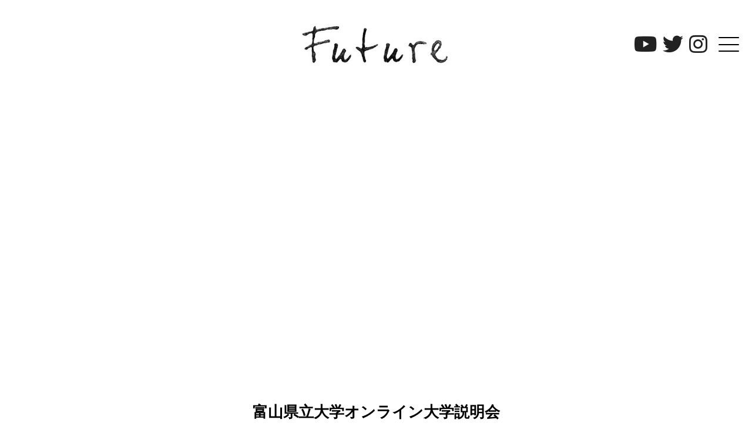

--- FILE ---
content_type: text/html; charset=UTF-8
request_url: https://future-toyama.jp/article/article-2587/
body_size: 10118
content:
<!doctype html>
<html lang="ja" >
<head>
	<meta charset="UTF-8" />
	<meta name="viewport" content="width=device-width, initial-scale=1" />
	
	<link rel="stylesheet" href="https://use.fontawesome.com/releases/v5.15.3/css/all.css" integrity="sha384-SZXxX4whJ79/gErwcOYf+zWLeJdY/qpuqC4cAa9rOGUstPomtqpuNWT9wdPEn2fk" crossorigin="anonymous"><!-- fontawesome読み込み -->

    <!-- Google tag (gtag.js) -->
    <script async src="https://www.googletagmanager.com/gtag/js?id=G-9V0EGW1TK5"></script>
    <script>
        window.dataLayer = window.dataLayer || [];
        function gtag(){dataLayer.push(arguments);}
        gtag('js', new Date());

        gtag('config', 'G-9V0EGW1TK5');
    </script>
    
	<title>富山県立大学オンライン学校説明会（事後） ｜ Future　高校生版</title>
<meta name='robots' content='max-image-preview:large' />
<style id='wp-img-auto-sizes-contain-inline-css'>
img:is([sizes=auto i],[sizes^="auto," i]){contain-intrinsic-size:3000px 1500px}
/*# sourceURL=wp-img-auto-sizes-contain-inline-css */
</style>
<style id='wp-emoji-styles-inline-css'>

	img.wp-smiley, img.emoji {
		display: inline !important;
		border: none !important;
		box-shadow: none !important;
		height: 1em !important;
		width: 1em !important;
		margin: 0 0.07em !important;
		vertical-align: -0.1em !important;
		background: none !important;
		padding: 0 !important;
	}
/*# sourceURL=wp-emoji-styles-inline-css */
</style>
<style id='wp-block-library-inline-css'>
:root{--wp-block-synced-color:#7a00df;--wp-block-synced-color--rgb:122,0,223;--wp-bound-block-color:var(--wp-block-synced-color);--wp-editor-canvas-background:#ddd;--wp-admin-theme-color:#007cba;--wp-admin-theme-color--rgb:0,124,186;--wp-admin-theme-color-darker-10:#006ba1;--wp-admin-theme-color-darker-10--rgb:0,107,160.5;--wp-admin-theme-color-darker-20:#005a87;--wp-admin-theme-color-darker-20--rgb:0,90,135;--wp-admin-border-width-focus:2px}@media (min-resolution:192dpi){:root{--wp-admin-border-width-focus:1.5px}}.wp-element-button{cursor:pointer}:root .has-very-light-gray-background-color{background-color:#eee}:root .has-very-dark-gray-background-color{background-color:#313131}:root .has-very-light-gray-color{color:#eee}:root .has-very-dark-gray-color{color:#313131}:root .has-vivid-green-cyan-to-vivid-cyan-blue-gradient-background{background:linear-gradient(135deg,#00d084,#0693e3)}:root .has-purple-crush-gradient-background{background:linear-gradient(135deg,#34e2e4,#4721fb 50%,#ab1dfe)}:root .has-hazy-dawn-gradient-background{background:linear-gradient(135deg,#faaca8,#dad0ec)}:root .has-subdued-olive-gradient-background{background:linear-gradient(135deg,#fafae1,#67a671)}:root .has-atomic-cream-gradient-background{background:linear-gradient(135deg,#fdd79a,#004a59)}:root .has-nightshade-gradient-background{background:linear-gradient(135deg,#330968,#31cdcf)}:root .has-midnight-gradient-background{background:linear-gradient(135deg,#020381,#2874fc)}:root{--wp--preset--font-size--normal:16px;--wp--preset--font-size--huge:42px}.has-regular-font-size{font-size:1em}.has-larger-font-size{font-size:2.625em}.has-normal-font-size{font-size:var(--wp--preset--font-size--normal)}.has-huge-font-size{font-size:var(--wp--preset--font-size--huge)}.has-text-align-center{text-align:center}.has-text-align-left{text-align:left}.has-text-align-right{text-align:right}.has-fit-text{white-space:nowrap!important}#end-resizable-editor-section{display:none}.aligncenter{clear:both}.items-justified-left{justify-content:flex-start}.items-justified-center{justify-content:center}.items-justified-right{justify-content:flex-end}.items-justified-space-between{justify-content:space-between}.screen-reader-text{border:0;clip-path:inset(50%);height:1px;margin:-1px;overflow:hidden;padding:0;position:absolute;width:1px;word-wrap:normal!important}.screen-reader-text:focus{background-color:#ddd;clip-path:none;color:#444;display:block;font-size:1em;height:auto;left:5px;line-height:normal;padding:15px 23px 14px;text-decoration:none;top:5px;width:auto;z-index:100000}html :where(.has-border-color){border-style:solid}html :where([style*=border-top-color]){border-top-style:solid}html :where([style*=border-right-color]){border-right-style:solid}html :where([style*=border-bottom-color]){border-bottom-style:solid}html :where([style*=border-left-color]){border-left-style:solid}html :where([style*=border-width]){border-style:solid}html :where([style*=border-top-width]){border-top-style:solid}html :where([style*=border-right-width]){border-right-style:solid}html :where([style*=border-bottom-width]){border-bottom-style:solid}html :where([style*=border-left-width]){border-left-style:solid}html :where(img[class*=wp-image-]){height:auto;max-width:100%}:where(figure){margin:0 0 1em}html :where(.is-position-sticky){--wp-admin--admin-bar--position-offset:var(--wp-admin--admin-bar--height,0px)}@media screen and (max-width:600px){html :where(.is-position-sticky){--wp-admin--admin-bar--position-offset:0px}}

/*# sourceURL=wp-block-library-inline-css */
</style><style id='global-styles-inline-css'>
:root{--wp--preset--aspect-ratio--square: 1;--wp--preset--aspect-ratio--4-3: 4/3;--wp--preset--aspect-ratio--3-4: 3/4;--wp--preset--aspect-ratio--3-2: 3/2;--wp--preset--aspect-ratio--2-3: 2/3;--wp--preset--aspect-ratio--16-9: 16/9;--wp--preset--aspect-ratio--9-16: 9/16;--wp--preset--color--black: #000000;--wp--preset--color--cyan-bluish-gray: #abb8c3;--wp--preset--color--white: #ffffff;--wp--preset--color--pale-pink: #f78da7;--wp--preset--color--vivid-red: #cf2e2e;--wp--preset--color--luminous-vivid-orange: #ff6900;--wp--preset--color--luminous-vivid-amber: #fcb900;--wp--preset--color--light-green-cyan: #7bdcb5;--wp--preset--color--vivid-green-cyan: #00d084;--wp--preset--color--pale-cyan-blue: #8ed1fc;--wp--preset--color--vivid-cyan-blue: #0693e3;--wp--preset--color--vivid-purple: #9b51e0;--wp--preset--gradient--vivid-cyan-blue-to-vivid-purple: linear-gradient(135deg,rgb(6,147,227) 0%,rgb(155,81,224) 100%);--wp--preset--gradient--light-green-cyan-to-vivid-green-cyan: linear-gradient(135deg,rgb(122,220,180) 0%,rgb(0,208,130) 100%);--wp--preset--gradient--luminous-vivid-amber-to-luminous-vivid-orange: linear-gradient(135deg,rgb(252,185,0) 0%,rgb(255,105,0) 100%);--wp--preset--gradient--luminous-vivid-orange-to-vivid-red: linear-gradient(135deg,rgb(255,105,0) 0%,rgb(207,46,46) 100%);--wp--preset--gradient--very-light-gray-to-cyan-bluish-gray: linear-gradient(135deg,rgb(238,238,238) 0%,rgb(169,184,195) 100%);--wp--preset--gradient--cool-to-warm-spectrum: linear-gradient(135deg,rgb(74,234,220) 0%,rgb(151,120,209) 20%,rgb(207,42,186) 40%,rgb(238,44,130) 60%,rgb(251,105,98) 80%,rgb(254,248,76) 100%);--wp--preset--gradient--blush-light-purple: linear-gradient(135deg,rgb(255,206,236) 0%,rgb(152,150,240) 100%);--wp--preset--gradient--blush-bordeaux: linear-gradient(135deg,rgb(254,205,165) 0%,rgb(254,45,45) 50%,rgb(107,0,62) 100%);--wp--preset--gradient--luminous-dusk: linear-gradient(135deg,rgb(255,203,112) 0%,rgb(199,81,192) 50%,rgb(65,88,208) 100%);--wp--preset--gradient--pale-ocean: linear-gradient(135deg,rgb(255,245,203) 0%,rgb(182,227,212) 50%,rgb(51,167,181) 100%);--wp--preset--gradient--electric-grass: linear-gradient(135deg,rgb(202,248,128) 0%,rgb(113,206,126) 100%);--wp--preset--gradient--midnight: linear-gradient(135deg,rgb(2,3,129) 0%,rgb(40,116,252) 100%);--wp--preset--font-size--small: 13px;--wp--preset--font-size--medium: 20px;--wp--preset--font-size--large: 36px;--wp--preset--font-size--x-large: 42px;--wp--preset--spacing--20: 0.44rem;--wp--preset--spacing--30: 0.67rem;--wp--preset--spacing--40: 1rem;--wp--preset--spacing--50: 1.5rem;--wp--preset--spacing--60: 2.25rem;--wp--preset--spacing--70: 3.38rem;--wp--preset--spacing--80: 5.06rem;--wp--preset--shadow--natural: 6px 6px 9px rgba(0, 0, 0, 0.2);--wp--preset--shadow--deep: 12px 12px 50px rgba(0, 0, 0, 0.4);--wp--preset--shadow--sharp: 6px 6px 0px rgba(0, 0, 0, 0.2);--wp--preset--shadow--outlined: 6px 6px 0px -3px rgb(255, 255, 255), 6px 6px rgb(0, 0, 0);--wp--preset--shadow--crisp: 6px 6px 0px rgb(0, 0, 0);}:where(.is-layout-flex){gap: 0.5em;}:where(.is-layout-grid){gap: 0.5em;}body .is-layout-flex{display: flex;}.is-layout-flex{flex-wrap: wrap;align-items: center;}.is-layout-flex > :is(*, div){margin: 0;}body .is-layout-grid{display: grid;}.is-layout-grid > :is(*, div){margin: 0;}:where(.wp-block-columns.is-layout-flex){gap: 2em;}:where(.wp-block-columns.is-layout-grid){gap: 2em;}:where(.wp-block-post-template.is-layout-flex){gap: 1.25em;}:where(.wp-block-post-template.is-layout-grid){gap: 1.25em;}.has-black-color{color: var(--wp--preset--color--black) !important;}.has-cyan-bluish-gray-color{color: var(--wp--preset--color--cyan-bluish-gray) !important;}.has-white-color{color: var(--wp--preset--color--white) !important;}.has-pale-pink-color{color: var(--wp--preset--color--pale-pink) !important;}.has-vivid-red-color{color: var(--wp--preset--color--vivid-red) !important;}.has-luminous-vivid-orange-color{color: var(--wp--preset--color--luminous-vivid-orange) !important;}.has-luminous-vivid-amber-color{color: var(--wp--preset--color--luminous-vivid-amber) !important;}.has-light-green-cyan-color{color: var(--wp--preset--color--light-green-cyan) !important;}.has-vivid-green-cyan-color{color: var(--wp--preset--color--vivid-green-cyan) !important;}.has-pale-cyan-blue-color{color: var(--wp--preset--color--pale-cyan-blue) !important;}.has-vivid-cyan-blue-color{color: var(--wp--preset--color--vivid-cyan-blue) !important;}.has-vivid-purple-color{color: var(--wp--preset--color--vivid-purple) !important;}.has-black-background-color{background-color: var(--wp--preset--color--black) !important;}.has-cyan-bluish-gray-background-color{background-color: var(--wp--preset--color--cyan-bluish-gray) !important;}.has-white-background-color{background-color: var(--wp--preset--color--white) !important;}.has-pale-pink-background-color{background-color: var(--wp--preset--color--pale-pink) !important;}.has-vivid-red-background-color{background-color: var(--wp--preset--color--vivid-red) !important;}.has-luminous-vivid-orange-background-color{background-color: var(--wp--preset--color--luminous-vivid-orange) !important;}.has-luminous-vivid-amber-background-color{background-color: var(--wp--preset--color--luminous-vivid-amber) !important;}.has-light-green-cyan-background-color{background-color: var(--wp--preset--color--light-green-cyan) !important;}.has-vivid-green-cyan-background-color{background-color: var(--wp--preset--color--vivid-green-cyan) !important;}.has-pale-cyan-blue-background-color{background-color: var(--wp--preset--color--pale-cyan-blue) !important;}.has-vivid-cyan-blue-background-color{background-color: var(--wp--preset--color--vivid-cyan-blue) !important;}.has-vivid-purple-background-color{background-color: var(--wp--preset--color--vivid-purple) !important;}.has-black-border-color{border-color: var(--wp--preset--color--black) !important;}.has-cyan-bluish-gray-border-color{border-color: var(--wp--preset--color--cyan-bluish-gray) !important;}.has-white-border-color{border-color: var(--wp--preset--color--white) !important;}.has-pale-pink-border-color{border-color: var(--wp--preset--color--pale-pink) !important;}.has-vivid-red-border-color{border-color: var(--wp--preset--color--vivid-red) !important;}.has-luminous-vivid-orange-border-color{border-color: var(--wp--preset--color--luminous-vivid-orange) !important;}.has-luminous-vivid-amber-border-color{border-color: var(--wp--preset--color--luminous-vivid-amber) !important;}.has-light-green-cyan-border-color{border-color: var(--wp--preset--color--light-green-cyan) !important;}.has-vivid-green-cyan-border-color{border-color: var(--wp--preset--color--vivid-green-cyan) !important;}.has-pale-cyan-blue-border-color{border-color: var(--wp--preset--color--pale-cyan-blue) !important;}.has-vivid-cyan-blue-border-color{border-color: var(--wp--preset--color--vivid-cyan-blue) !important;}.has-vivid-purple-border-color{border-color: var(--wp--preset--color--vivid-purple) !important;}.has-vivid-cyan-blue-to-vivid-purple-gradient-background{background: var(--wp--preset--gradient--vivid-cyan-blue-to-vivid-purple) !important;}.has-light-green-cyan-to-vivid-green-cyan-gradient-background{background: var(--wp--preset--gradient--light-green-cyan-to-vivid-green-cyan) !important;}.has-luminous-vivid-amber-to-luminous-vivid-orange-gradient-background{background: var(--wp--preset--gradient--luminous-vivid-amber-to-luminous-vivid-orange) !important;}.has-luminous-vivid-orange-to-vivid-red-gradient-background{background: var(--wp--preset--gradient--luminous-vivid-orange-to-vivid-red) !important;}.has-very-light-gray-to-cyan-bluish-gray-gradient-background{background: var(--wp--preset--gradient--very-light-gray-to-cyan-bluish-gray) !important;}.has-cool-to-warm-spectrum-gradient-background{background: var(--wp--preset--gradient--cool-to-warm-spectrum) !important;}.has-blush-light-purple-gradient-background{background: var(--wp--preset--gradient--blush-light-purple) !important;}.has-blush-bordeaux-gradient-background{background: var(--wp--preset--gradient--blush-bordeaux) !important;}.has-luminous-dusk-gradient-background{background: var(--wp--preset--gradient--luminous-dusk) !important;}.has-pale-ocean-gradient-background{background: var(--wp--preset--gradient--pale-ocean) !important;}.has-electric-grass-gradient-background{background: var(--wp--preset--gradient--electric-grass) !important;}.has-midnight-gradient-background{background: var(--wp--preset--gradient--midnight) !important;}.has-small-font-size{font-size: var(--wp--preset--font-size--small) !important;}.has-medium-font-size{font-size: var(--wp--preset--font-size--medium) !important;}.has-large-font-size{font-size: var(--wp--preset--font-size--large) !important;}.has-x-large-font-size{font-size: var(--wp--preset--font-size--x-large) !important;}
/*# sourceURL=global-styles-inline-css */
</style>

<style id='classic-theme-styles-inline-css'>
/*! This file is auto-generated */
.wp-block-button__link{color:#fff;background-color:#32373c;border-radius:9999px;box-shadow:none;text-decoration:none;padding:calc(.667em + 2px) calc(1.333em + 2px);font-size:1.125em}.wp-block-file__button{background:#32373c;color:#fff;text-decoration:none}
/*# sourceURL=/wp-includes/css/classic-themes.min.css */
</style>
<link rel='stylesheet' id='my_seo_checker-style-css' href='https://future-toyama.jp/cms/wp-content/plugins/ccc-copy-guard/copyguard.css?ver=6.9' media='all' />
<link rel='stylesheet' id='theme-style-css' href='https://future-toyama.jp/cms/wp-content/themes/future_theme/style.css?ver=1.02' media='all' />
<link rel='stylesheet' id='fancybox-css' href='https://future-toyama.jp/cms/wp-content/plugins/easy-fancybox/fancybox/1.5.4/jquery.fancybox.css?ver=1768930111' media='screen' />
<script src="https://future-toyama.jp/cms/wp-includes/js/jquery/jquery.min.js?ver=3.7.1" id="jquery-core-js"></script>
<script src="https://future-toyama.jp/cms/wp-includes/js/jquery/jquery-migrate.min.js?ver=3.4.1" id="jquery-migrate-js"></script>
<link rel="canonical" href="https://future-toyama.jp/article/article-2587/" />
<link rel="icon" href="https://future-toyama.jp/cms/wp-content/uploads/2021/07/android-chrome-256x256-1-150x150.png" sizes="32x32" />
<link rel="icon" href="https://future-toyama.jp/cms/wp-content/uploads/2021/07/android-chrome-256x256-1.png" sizes="192x192" />
<link rel="apple-touch-icon" href="https://future-toyama.jp/cms/wp-content/uploads/2021/07/android-chrome-256x256-1.png" />
<meta name="msapplication-TileImage" content="https://future-toyama.jp/cms/wp-content/uploads/2021/07/android-chrome-256x256-1.png" />

</head>

<body class="wp-singular article-template-default single single-article postid-2587 wp-embed-responsive wp-theme-future_theme no-js singular has-main-navigation no-widgets">
	<div id="page" class="site">
	<a class="skip-link screen-reader-text" href="#content">コンテンツへスキップ</a>

<header id="site-header" class="ly_header">
	
		<p class="bl_headerLogo"><a href="https://future-toyama.jp/"><img src="https://future-toyama.jp/cms/wp-content/themes/future_theme/assets/images/img_header_logo.jpg" alt="Future　高校生版"></a></p>
	


	<div class="bl_headerUtility">
		<ul class="bl_headerPCsnsLinks">
			<li><a target="_blank" href="https://www.youtube.com/channel/UCSh9QX4Mv3zort2mMHGjxkQ"><i class="fab fa-youtube"></i></a></li>
			<li><a target="_blank" href="https://twitter.com/Future_hensyu"><i class="fab fa-twitter"></i></a></li>
						<li><a target="_blank" href="https://www.instagram.com/future.toyama.kp/"><i class="fab fa-instagram"></i></a></li>
		</ul>
		<div class="btn-trigger js_spNavTrigger"><span></span><span></span><span></span></div>
	</div>
	<!-- /.bl_headerUtility -->
	<nav id="site-navigation" class="global-nav" role="navigation" aria-label="ラベル">
		<div class="global-nav-inner">
			<ul id="primary-menu-list" class=""><li id="menu-item-94" class="menu-item menu-item-type-post_type menu-item-object-page menu-item-94"><a href="https://future-toyama.jp/about/">Futureとは</a></li>
<li id="menu-item-150" class="menu-item menu-item-type-custom menu-item-object-custom menu-item-has-children menu-item-150"><a href="/#anc_article">記事</a>
<ul class="sub-menu">
	<li id="menu-item-101" class="menu-item menu-item-type-taxonomy menu-item-object-article_tag current-article-ancestor current-menu-parent current-article-parent menu-item-101"><a href="https://future-toyama.jp/article/tag/special/">スペシャル</a></li>
	<li id="menu-item-102" class="menu-item menu-item-type-taxonomy menu-item-object-article_tag menu-item-102"><a href="https://future-toyama.jp/article/tag/entertainment/">エンタメ</a></li>
	<li id="menu-item-99" class="menu-item menu-item-type-taxonomy menu-item-object-article_tag menu-item-99"><a href="https://future-toyama.jp/article/tag/study/">勉強・部活</a></li>
	<li id="menu-item-100" class="menu-item menu-item-type-taxonomy menu-item-object-article_tag menu-item-100"><a href="https://future-toyama.jp/article/tag/works/">オシゴト</a></li>
	<li id="menu-item-103" class="menu-item menu-item-type-taxonomy menu-item-object-article_tag menu-item-103"><a href="https://future-toyama.jp/article/tag/gourmet/">ライフ・グルメ</a></li>
	<li id="menu-item-98" class="menu-item menu-item-type-taxonomy menu-item-object-article_tag menu-item-98"><a href="https://future-toyama.jp/article/tag/news/">ニュース・お知らせ</a></li>
</ul>
</li>
<li id="menu-item-95" class="menu-item menu-item-type-post_type menu-item-object-page menu-item-95"><a href="https://future-toyama.jp/present/">アンケート/プレゼント</a></li>
<li id="menu-item-104" class="menu-item menu-item-type-custom menu-item-object-custom menu-item-104"><a href="https://www.toyama-kitanippon-kinet.com/future/">オシゴト版</a></li>
<li id="menu-item-105" class="menu-item menu-item-type-custom menu-item-object-custom menu-item-105"><a href="https://webun.jp">webun</a></li>
<li id="menu-item-143" class="menu-item menu-item-type-custom menu-item-object-custom menu-item-143"><a target="_blank" href="https://forms.gle/Wx35ZHmmivWHyVAU6">お問い合わせ</a></li>
<li id="menu-item-93" class="menu-item menu-item-type-post_type menu-item-object-page menu-item-privacy-policy menu-item-93"><a rel="privacy-policy" href="https://future-toyama.jp/privacy/">個人情報の取り扱いについて</a></li>
</ul>			<div class="header-sns-sp">
				<div class="sns-link"><a class="sns-icon" target="_blank" href="https://www.youtube.com/channel/UCSh9QX4Mv3zort2mMHGjxkQ"><i class="fab fa-youtube"></i></a></div>
				<div class="sns-link"><a class="sns-icon" target="_blank" href="https://twitter.com/Future_hensyu"><i class="fab fa-twitter"></i></a></div>
								<div class="sns-link"><a class="sns-icon" target="_blank" href="https://www.instagram.com/future.toyama.kp/"><i class="fab fa-instagram"></i></a></div>
			</div><!--  -->
		</div>
		<!-- /.global-nav-inner -->
	</nav><!-- .bl_headerNav -->
</header><!-- #masthead -->

<main id="content" role="main">

<article id="post-2587" class="post-2587 article type-article status-publish has-post-thumbnail hentry article_tag-special entry">

	<div class="entry-content">
		
	
	
	<figure class="subpage-mv is_movie"><p><iframe title="富山県立大学オンライン説明会" width="750" height="422" src="https://www.youtube.com/embed/w8Yyt__VbIU?feature=oembed" frameborder="0" allow="accelerometer; autoplay; clipboard-write; encrypted-media; gyroscope; picture-in-picture" allowfullscreen></iframe></p>
</figure>
			<h1 class="subpage-catchcopy is_center">
			<span style="border-bottom-color:#81d742;">富山県立大学オンライン大学説明会</span>
		</h1>

	

<div class="flexible-content">
	<div class="subpage-text bl_wysiwyg">
	<p>8月25日に富山県立大学のオンライン大学説明会を開催しました！<br />
当日は富山県立大学の伊東　与二(いとう　ようじ)参与(学生募集担当)に大学のことを丁寧にお話いただきました。</p>
<p>様子をYouTubeにアップしてありますので、是非ご覧ください。</p>
<p style="text-align: left;">富山県立大学ホームページは<a href="https://www.pu-toyama.ac.jp">コチラ</a></p>
<p style="text-align: left;">高校生向けのウェブサイトは<a href="https://www.pu-toyama.ac.jp/special/">コチラ</a></p>
<p style="text-align: center;">
</div>
</div><!-- .flexible-content -->
		<footer class="bl_tagBlock">
			<time datetime="2022-12-05">2022.12.05</time>
			<!-- タグ -->
			<span class="el_tagHasHash"><a href="https://future-toyama.jp/article/tag/special/" rel="tag">スペシャル</a></span>		</footer><!-- .entry-footer -->

	


	</div><!-- .entry-content -->
</article><!-- #post-2587 -->

	<nav class="navigation post-navigation" aria-label="投稿">
		<h2 class="screen-reader-text">投稿ナビゲーション</h2>
		<div class="nav-links"><div class="nav-previous"><a href="https://future-toyama.jp/article/article-1770/" rel="prev"><p class="meta-nav"><svg class="svg-icon" width="24" height="24" aria-hidden="true" role="img" focusable="false" viewBox="0 0 24 24" fill="none" xmlns="http://www.w3.org/2000/svg"><path fill-rule="evenodd" clip-rule="evenodd" d="M20 13v-2H8l4-4-1-2-7 7 7 7 1-2-4-4z" fill="currentColor"/></svg><span class="screen-reader-text">前の投稿</span></p><p class="post-title">おいしい寄り道（SHOGUN PIZZA　BASE店）</p></a></div><div class="nav-next"><a href="https://future-toyama.jp/article/article-2742/" rel="next"><p class="meta-nav"><span class="screen-reader-text">次の投稿</span><svg class="svg-icon" width="24" height="24" aria-hidden="true" role="img" focusable="false" viewBox="0 0 24 24" fill="none" xmlns="http://www.w3.org/2000/svg"><path fill-rule="evenodd" clip-rule="evenodd" d="m4 13v-2h12l-4-4 1-2 7 7-7 7-1-2 4-4z" fill="currentColor"/></svg></p><p class="post-title">休日課長インタビュー1</p></a></div></div>
	</nav>

<aside class="bl_tagList">
	<ul>
			<li><a href="https://future-toyama.jp/article/tag/special/" class="el_tag">スペシャル</a></li>
			<li><a href="https://future-toyama.jp/article/tag/entertainment/" class="el_tag">エンタメ</a></li>
			<li><a href="https://future-toyama.jp/article/tag/study/" class="el_tag">勉強・部活</a></li>
			<li><a href="https://future-toyama.jp/article/tag/works/" class="el_tag">オシゴト</a></li>
			<li><a href="https://future-toyama.jp/article/tag/gourmet/" class="el_tag">ライフ・グルメ</a></li>
			<li><a href="https://future-toyama.jp/article/tag/news/" class="el_tag">ニュース・お知らせ</a></li>
		</ul>
</aside>


</main><!-- #content -->

<div class="bottom-menu">
	<ul>
				<li><a href="https://future-toyama.jp/present/#present"><img src="https://future-toyama.jp/cms/wp-content/themes/future_theme/assets/images/img_bottom-menu02.png" alt="">プレゼント</a></li>
		<li><a href="https://webun.jp/" target="_blank"><img src="https://future-toyama.jp/cms/wp-content/themes/future_theme/assets/images/img_bottom-menu03.png" alt="">webun</a></li>
		<li><a href="https://forms.gle/Wx35ZHmmivWHyVAU6" target="_blank"><img src="https://future-toyama.jp/cms/wp-content/themes/future_theme/assets/images/img_bottom-menu04.png" alt="">お問い合わせ</a></li>
	</ul>
</div>
<a class="bl_pageTop" href="#page">PAGE TOP</a>

<footer class="ly_footer">
	<div class="footer-content">
		<div class="footer-address">
			<figure class="footer-logo"><a href="https://webun.jp/" target="blank"><img src="https://future-toyama.jp/cms/wp-content/themes/future_theme/assets/images/img_footer_logo.png" alt="北日本新聞社"></a></figure>
			<div class="pc-only">
				<p>北日本新聞社<br>〒930-0094<br>富山県富山市安住町2-14<br>電話 076-445-3300(代表)</p>
				<p>※記事・写真の転載を禁じます。</p>
			</div>
		</div><!-- footer-address -->
		<div class="footer-menu">
			<div class="footer-link">
			<ul class=""><li id="menu-item-79" class="menu-item menu-item-type-post_type menu-item-object-page menu-item-79"><a href="https://future-toyama.jp/about/">Futureとは</a></li>
<li id="menu-item-168" class="menu-item menu-item-type-custom menu-item-object-custom menu-item-has-children menu-item-168"><a href="/#anc_article">記事</a>
<ul class="sub-menu">
	<li id="menu-item-83" class="menu-item menu-item-type-taxonomy menu-item-object-article_tag current-article-ancestor current-menu-parent current-article-parent menu-item-83"><a href="https://future-toyama.jp/article/tag/special/">スペシャル</a></li>
	<li id="menu-item-84" class="menu-item menu-item-type-taxonomy menu-item-object-article_tag menu-item-84"><a href="https://future-toyama.jp/article/tag/entertainment/">エンタメ</a></li>
	<li id="menu-item-81" class="menu-item menu-item-type-taxonomy menu-item-object-article_tag menu-item-81"><a href="https://future-toyama.jp/article/tag/study/">勉強・部活</a></li>
	<li id="menu-item-82" class="menu-item menu-item-type-taxonomy menu-item-object-article_tag menu-item-82"><a href="https://future-toyama.jp/article/tag/works/">オシゴト</a></li>
	<li id="menu-item-85" class="menu-item menu-item-type-taxonomy menu-item-object-article_tag menu-item-85"><a href="https://future-toyama.jp/article/tag/gourmet/">ライフ・グルメ</a></li>
	<li id="menu-item-80" class="menu-item menu-item-type-taxonomy menu-item-object-article_tag menu-item-80"><a href="https://future-toyama.jp/article/tag/news/">ニュース・お知らせ</a></li>
</ul>
</li>
</ul><ul class=""><li id="menu-item-88" class="menu-item menu-item-type-post_type menu-item-object-page menu-item-88"><a href="https://future-toyama.jp/present/">アンケート/プレゼント</a></li>
<li id="menu-item-91" class="menu-item menu-item-type-custom menu-item-object-custom menu-item-91"><a href="https://www.toyama-kitanippon-kinet.com/future/">オシゴト版</a></li>
<li id="menu-item-92" class="menu-item menu-item-type-custom menu-item-object-custom menu-item-92"><a href="https://webun.jp">webun</a></li>
<li id="menu-item-142" class="menu-item menu-item-type-custom menu-item-object-custom menu-item-142"><a target="_blank" href="https://forms.gle/Wx35ZHmmivWHyVAU6">お問い合わせ</a></li>
<li id="menu-item-87" class="menu-item menu-item-type-post_type menu-item-object-page menu-item-privacy-policy menu-item-87"><a rel="privacy-policy" href="https://future-toyama.jp/privacy/">個人情報の取り扱いについて</a></li>
</ul>			</div><!-- footer-link -->
		</div><!-- footer-menu -->
	</div><!-- footer-content -->
	<p class="copyright">&copy; THE KITANIPPON SHIMBUN.</p>
</footer>
</div>
<script type="speculationrules">
{"prefetch":[{"source":"document","where":{"and":[{"href_matches":"/*"},{"not":{"href_matches":["/cms/wp-*.php","/cms/wp-admin/*","/cms/wp-content/uploads/*","/cms/wp-content/*","/cms/wp-content/plugins/*","/cms/wp-content/themes/future_theme/*","/*\\?(.+)"]}},{"not":{"selector_matches":"a[rel~=\"nofollow\"]"}},{"not":{"selector_matches":".no-prefetch, .no-prefetch a"}}]},"eagerness":"conservative"}]}
</script>
<script>document.body.classList.remove("no-js");</script>	<script>
	if ( -1 !== navigator.userAgent.indexOf( 'MSIE' ) || -1 !== navigator.appVersion.indexOf( 'Trident/' ) ) {
		document.body.classList.add( 'is-IE' );
	}
	</script>
	<script src="https://future-toyama.jp/cms/wp-content/plugins/ccc-copy-guard/jquery.copyguard.js?ver=1.0" id="copyguard-js-js"></script>
<script src="https://future-toyama.jp/cms/wp-content/themes/future_theme/assets/js/function.js?ver=1.02" id="theme-script-js"></script>
<script src="https://future-toyama.jp/cms/wp-content/plugins/easy-fancybox/fancybox/1.5.4/jquery.fancybox.js?ver=1768930111" id="jquery-fancybox-js"></script>
<script id="jquery-fancybox-js-after">
var fb_timeout, fb_opts={'overlayShow':true,'hideOnOverlayClick':true,'showCloseButton':true,'margin':20,'enableEscapeButton':true,'autoScale':true };
if(typeof easy_fancybox_handler==='undefined'){
var easy_fancybox_handler=function(){
jQuery([".nolightbox","a.wp-block-fileesc_html__button","a.pin-it-button","a[href*='pinterest.com\/pin\/create']","a[href*='facebook.com\/share']","a[href*='twitter.com\/share']"].join(',')).addClass('nofancybox');
jQuery('a.fancybox-close').on('click',function(e){e.preventDefault();jQuery.fancybox.close()});
/* IMG */
var fb_IMG_select=jQuery('a[href*=".jpg" i]:not(.nofancybox,li.nofancybox>a),area[href*=".jpg" i]:not(.nofancybox),a[href*=".jpeg" i]:not(.nofancybox,li.nofancybox>a),area[href*=".jpeg" i]:not(.nofancybox),a[href*=".png" i]:not(.nofancybox,li.nofancybox>a),area[href*=".png" i]:not(.nofancybox),a[href*=".webp" i]:not(.nofancybox,li.nofancybox>a),area[href*=".webp" i]:not(.nofancybox)');
fb_IMG_select.addClass('fancybox image');
var fb_IMG_sections=jQuery('.gallery,.wp-block-gallery,.tiled-gallery,.wp-block-jetpack-tiled-gallery');
fb_IMG_sections.each(function(){jQuery(this).find(fb_IMG_select).attr('rel','gallery-'+fb_IMG_sections.index(this));});
jQuery('a.fancybox,area.fancybox,.fancybox>a').each(function(){jQuery(this).fancybox(jQuery.extend(true,{},fb_opts,{'transitionIn':'elastic','easingIn':'easeOutBack','transitionOut':'elastic','easingOut':'easeInBack','opacity':false,'hideOnContentClick':false,'titleShow':true,'titlePosition':'over','titleFromAlt':true,'showNavArrows':true,'enableKeyboardNav':true,'cyclic':false}))});
/* YouTube */
jQuery('a[href*="youtu.be/" i],area[href*="youtu.be/" i],a[href*="youtube.com/" i],area[href*="youtube.com/" i]').filter(function(){return this.href.match(/\/(?:youtu\.be|watch\?|embed\/)/);}).not('.nofancybox,li.nofancybox>a').addClass('fancybox-youtube');
jQuery('a.fancybox-youtube,area.fancybox-youtube,.fancybox-youtube>a').each(function(){jQuery(this).fancybox(jQuery.extend(true,{},fb_opts,{'type':'iframe','width':640,'height':360,'padding':0,'keepRatio':1,'titleShow':false,'titlePosition':'float','titleFromAlt':true,'onStart':function(a,i,o){var splitOn=a[i].href.indexOf("?");var urlParms=(splitOn>-1)?a[i].href.substring(splitOn):"";o.allowfullscreen=(urlParms.indexOf("fs=0")>-1)?false:true;o.href=a[i].href.replace(/https?:\/\/(?:www\.)?youtu(?:\.be\/([^\?]+)\??|be\.com\/watch\?(.*(?=v=))v=([^&]+))(.*)/gi,"https://www.youtube.com/embed/$1$3?$2$4&autoplay=1");}}))});
};};
var easy_fancybox_auto=function(){setTimeout(function(){jQuery('a#fancybox-auto,#fancybox-auto>a').first().trigger('click')},1000);};
jQuery(easy_fancybox_handler);jQuery(document).on('post-load',easy_fancybox_handler);
jQuery(easy_fancybox_auto);
//# sourceURL=jquery-fancybox-js-after
</script>
<script src="https://future-toyama.jp/cms/wp-content/plugins/easy-fancybox/vendor/jquery.easing.js?ver=1.4.1" id="jquery-easing-js"></script>
<script id="wp-emoji-settings" type="application/json">
{"baseUrl":"https://s.w.org/images/core/emoji/17.0.2/72x72/","ext":".png","svgUrl":"https://s.w.org/images/core/emoji/17.0.2/svg/","svgExt":".svg","source":{"concatemoji":"https://future-toyama.jp/cms/wp-includes/js/wp-emoji-release.min.js?ver=6.9"}}
</script>
<script type="module">
/*! This file is auto-generated */
const a=JSON.parse(document.getElementById("wp-emoji-settings").textContent),o=(window._wpemojiSettings=a,"wpEmojiSettingsSupports"),s=["flag","emoji"];function i(e){try{var t={supportTests:e,timestamp:(new Date).valueOf()};sessionStorage.setItem(o,JSON.stringify(t))}catch(e){}}function c(e,t,n){e.clearRect(0,0,e.canvas.width,e.canvas.height),e.fillText(t,0,0);t=new Uint32Array(e.getImageData(0,0,e.canvas.width,e.canvas.height).data);e.clearRect(0,0,e.canvas.width,e.canvas.height),e.fillText(n,0,0);const a=new Uint32Array(e.getImageData(0,0,e.canvas.width,e.canvas.height).data);return t.every((e,t)=>e===a[t])}function p(e,t){e.clearRect(0,0,e.canvas.width,e.canvas.height),e.fillText(t,0,0);var n=e.getImageData(16,16,1,1);for(let e=0;e<n.data.length;e++)if(0!==n.data[e])return!1;return!0}function u(e,t,n,a){switch(t){case"flag":return n(e,"\ud83c\udff3\ufe0f\u200d\u26a7\ufe0f","\ud83c\udff3\ufe0f\u200b\u26a7\ufe0f")?!1:!n(e,"\ud83c\udde8\ud83c\uddf6","\ud83c\udde8\u200b\ud83c\uddf6")&&!n(e,"\ud83c\udff4\udb40\udc67\udb40\udc62\udb40\udc65\udb40\udc6e\udb40\udc67\udb40\udc7f","\ud83c\udff4\u200b\udb40\udc67\u200b\udb40\udc62\u200b\udb40\udc65\u200b\udb40\udc6e\u200b\udb40\udc67\u200b\udb40\udc7f");case"emoji":return!a(e,"\ud83e\u1fac8")}return!1}function f(e,t,n,a){let r;const o=(r="undefined"!=typeof WorkerGlobalScope&&self instanceof WorkerGlobalScope?new OffscreenCanvas(300,150):document.createElement("canvas")).getContext("2d",{willReadFrequently:!0}),s=(o.textBaseline="top",o.font="600 32px Arial",{});return e.forEach(e=>{s[e]=t(o,e,n,a)}),s}function r(e){var t=document.createElement("script");t.src=e,t.defer=!0,document.head.appendChild(t)}a.supports={everything:!0,everythingExceptFlag:!0},new Promise(t=>{let n=function(){try{var e=JSON.parse(sessionStorage.getItem(o));if("object"==typeof e&&"number"==typeof e.timestamp&&(new Date).valueOf()<e.timestamp+604800&&"object"==typeof e.supportTests)return e.supportTests}catch(e){}return null}();if(!n){if("undefined"!=typeof Worker&&"undefined"!=typeof OffscreenCanvas&&"undefined"!=typeof URL&&URL.createObjectURL&&"undefined"!=typeof Blob)try{var e="postMessage("+f.toString()+"("+[JSON.stringify(s),u.toString(),c.toString(),p.toString()].join(",")+"));",a=new Blob([e],{type:"text/javascript"});const r=new Worker(URL.createObjectURL(a),{name:"wpTestEmojiSupports"});return void(r.onmessage=e=>{i(n=e.data),r.terminate(),t(n)})}catch(e){}i(n=f(s,u,c,p))}t(n)}).then(e=>{for(const n in e)a.supports[n]=e[n],a.supports.everything=a.supports.everything&&a.supports[n],"flag"!==n&&(a.supports.everythingExceptFlag=a.supports.everythingExceptFlag&&a.supports[n]);var t;a.supports.everythingExceptFlag=a.supports.everythingExceptFlag&&!a.supports.flag,a.supports.everything||((t=a.source||{}).concatemoji?r(t.concatemoji):t.wpemoji&&t.twemoji&&(r(t.twemoji),r(t.wpemoji)))});
//# sourceURL=https://future-toyama.jp/cms/wp-includes/js/wp-emoji-loader.min.js
</script>

</body>
</html>


--- FILE ---
content_type: text/css
request_url: https://future-toyama.jp/cms/wp-content/plugins/ccc-copy-guard/copyguard.css?ver=6.9
body_size: 47
content:
img {
	-webkit-touch-callout: none !important;
	-webkit-user-select: none !important;
	-moz-user-select: none !important;
	user-select: none !important;
}


--- FILE ---
content_type: text/css
request_url: https://future-toyama.jp/cms/wp-content/themes/future_theme/style.css?ver=1.02
body_size: 10572
content:
@charset "UTF-8";
/*
Theme Name: Futureテーマ
Requires at least: 5.3
Requires PHP: 5.6
Version: 1.02
Text Domain: twentytwentyone
*/


/* 00: Vars --------------------------------*/



/* 01: BASE --------------------------------*/
/*! normalize.css v8.0.1 | MIT License | github.com/necolas/normalize.css */
/* Document
	 ========================================================================== */
/**
 * 1. Correct the line height in all browsers.
 * 2. Prevent adjustments of font size after orientation changes in iOS.
 */
html {
	line-height: 1.15;
	/* 1 */
	-webkit-text-size-adjust: 100%;
	/* 2 */
}

/* Sections
	 ========================================================================== */
/**
 * Remove the margin in all browsers.
 */
body {
	margin: 0;
}

/**
 * Render the `main` element consistently in IE.
 */
main {
	display: block;
}

/**
 * Correct the font size and margin on `h1` elements within `section` and
 * `article` contexts in Chrome, Firefox, and Safari.
 */
h1 {
	font-size: 2em;
	margin: 0.67em 0;
}

/* Grouping content
	 ========================================================================== */
/**
 * 1. Add the correct box sizing in Firefox.
 * 2. Show the overflow in Edge and IE.
 */
hr {
	box-sizing: content-box;
	/* 1 */
	height: 0;
	/* 1 */
	overflow: visible;
	/* 2 */
}

/**
 * 1. Correct the inheritance and scaling of font size in all browsers.
 * 2. Correct the odd `em` font sizing in all browsers.
 */
pre {
	font-family: monospace;
	/* 1 */
	font-size: 1em;
	/* 2 */
}

/* Text-level semantics
	 ========================================================================== */
/**
 * Remove the gray background on active links in IE 10.
 */
a {
	background-color: transparent;
	text-decoration-thickness: 1px;
	text-decoration-line: none;
}

/**
 * 1. Remove the bottom border in Chrome 57-
 * 2. Add the correct text decoration in Chrome, Edge, IE, Opera, and Safari.
 */
abbr[title] {
	border-bottom: none;
	/* 1 */
	text-decoration: underline;
	/* 2 */
	text-decoration-style: dotted;
	/* 2 */
}

/**
 * Add the correct font weight in Chrome, Edge, and Safari.
 */
b,
strong {
	font-weight: bolder;
}

/**
 * 1. Correct the inheritance and scaling of font size in all browsers.
 * 2. Correct the odd `em` font sizing in all browsers.
 */
code,
kbd,
samp {
	font-family: monospace;
	/* 1 */
	font-size: 1em;
	/* 2 */
}

/**
 * Add the correct font size in all browsers.
 */
small {
	font-size: 80%;
}

/**
 * Prevent `sub` and `sup` elements from affecting the line height in
 * all browsers.
 */
sub,
sup {
	font-size: 75%;
	line-height: 0;
	position: relative;
	vertical-align: baseline;
}

sub {
	bottom: -0.25em;
}

sup {
	top: -0.5em;
}

/* Embedded content
	 ========================================================================== */
/**
 * Remove the border on images inside links in IE 10.
 */
img {
	border-style: none;
}

/* Forms
	 ========================================================================== */
/**
 * 1. Change the font styles in all browsers.
 * 2. Remove the margin in Firefox and Safari.
 */
button,
input,
optgroup,
select,
textarea {
	font-family: inherit;
	/* 1 */
	font-size: 100%;
	/* 1 */
	line-height: 1.15;
	/* 1 */
	margin: 0;
	/* 2 */
}

/**
 * Show the overflow in IE.
 * 1. Show the overflow in Edge.
 */
button,
input {
	/* 1 */
	overflow: visible;
}

/**
 * Remove the inheritance of text transform in Edge, Firefox, and IE.
 * 1. Remove the inheritance of text transform in Firefox.
 */
button,
select {
	/* 1 */
	text-transform: none;
}

/**
 * Correct the inability to style clickable types in iOS and Safari.
 */
button,
[type=button],
[type=reset],
[type=submit] {
	-webkit-appearance: button;
}

/**
 * Remove the inner border and padding in Firefox.
 */
button::-moz-focus-inner,
[type=button]::-moz-focus-inner,
[type=reset]::-moz-focus-inner,
[type=submit]::-moz-focus-inner {
	border-style: none;
	padding: 0;
}

/**
 * Restore the focus styles unset by the previous rule.
 */
button:-moz-focusring,
[type=button]:-moz-focusring,
[type=reset]:-moz-focusring,
[type=submit]:-moz-focusring {
	outline: 1px dotted ButtonText;
}

/**
 * Correct the padding in Firefox.
 */
fieldset {
	padding: 0.35em 0.75em 0.625em;
}

/**
 * 1. Correct the text wrapping in Edge and IE.
 * 2. Correct the color inheritance from `fieldset` elements in IE.
 * 3. Remove the padding so developers are not caught out when they zero out
 *		`fieldset` elements in all browsers.
 */
legend {
	box-sizing: border-box;
	/* 1 */
	color: inherit;
	/* 2 */
	display: table;
	/* 1 */
	max-width: 100%;
	/* 1 */
	padding: 0;
	/* 3 */
	white-space: normal;
	/* 1 */
}

/**
 * Add the correct vertical alignment in Chrome, Firefox, and Opera.
 */
progress {
	vertical-align: baseline;
}

/**
 * Remove the default vertical scrollbar in IE 10+.
 */
textarea {
	overflow: auto;
}

/**
 * 1. Add the correct box sizing in IE 10.
 * 2. Remove the padding in IE 10.
 */
[type=checkbox],
[type=radio] {
	box-sizing: border-box;
	/* 1 */
	padding: 0;
	/* 2 */
}

/**
 * Correct the cursor style of increment and decrement buttons in Chrome.
 */
[type=number]::-webkit-inner-spin-button,
[type=number]::-webkit-outer-spin-button {
	height: auto;
}

/**
 * 1. Correct the odd appearance in Chrome and Safari.
 * 2. Correct the outline style in Safari.
 */
[type=search] {
	-webkit-appearance: textfield;
	/* 1 */
	outline-offset: -2px;
	/* 2 */
}

/**
 * Remove the inner padding in Chrome and Safari on macOS.
 */
[type=search]::-webkit-search-decoration {
	-webkit-appearance: none;
}

/**
 * 1. Correct the inability to style clickable types in iOS and Safari.
 * 2. Change font properties to `inherit` in Safari.
 */
::-webkit-file-upload-button {
	-webkit-appearance: button;
	/* 1 */
	font: inherit;
	/* 2 */
}

/* Interactive
	 ========================================================================== */
/*
 * Add the correct display in Edge, IE 10+, and Firefox.
 */
details {
	display: block;
}

/*
 * Add the correct display in all browsers.
 */
summary {
	display: list-item;
}

/* Misc
	 ========================================================================== */
/**
 * Add the correct display in IE 10+.
 */
template {
	display: none;
}

/**
 * Add the correct display in IE 10.
 */
[hidden] {
	display: none;
}

/**
 * Reset specific elements to make them easier to style in other contexts.
 */
html,
body,
p,
ol,
ul,
li,
dl,
dt,
dd,
blockquote,
figure,
fieldset,
form,
legend,
textarea,
pre,
iframe,
hr,
h1,
h2,
h3,
h4,
h5,
h6 {
	padding: 0;
	margin: 0;
	-moz-osx-font-smoothing: grayscale;
	-webkit-font-smoothing: antialiased;
}

/**
 * Apply generic border-box to all elements.
 * See:
 * https://css-tricks.com/inheriting-box-sizing-probably-slightly-better-best-practice/
 */
html {
	/* Apply border-box across the entire page. */
	box-sizing: border-box;
}

/**
 * Relax the definition a bit, to allow components to override it manually.
 */
*, *::before, *::after {
	box-sizing: inherit;
}

body {
	font-size: 1rem;
	font-weight: normal;
	font-family: '小塚ゴシック Pro','Kozuka Gothic Pro',sans-serif;
	line-height: 1.4;
}

button {
	cursor: pointer;
}


input[type=text],
input[type=email],
input[type=url],
input[type=search],
input[type=number],
input[type=tel],
textarea {
	border: var(--form--border-width) solid var(--form--border-color);
	border-radius: var(--form--border-radius);
	color: var(--form--color-text);
	line-height: var(--global--line-height-body);
	padding: var(--form--spacing-unit);
	margin: 0 2px;
	max-width: 100%;
}
input[type=text]:focus,
input[type=email]:focus,
input[type=url]:focus,
input[type=search]:focus,
input[type=number]:focus,
input[type=tel]:focus,
textarea:focus {
	color: var(--form--color-text);
	outline-offset: 2px;
	outline: 2px dotted var(--form--border-color);
}
input[type=text]:disabled,
input[type=email]:disabled,
input[type=url]:disabled,
input[type=search]:disabled,
input[type=number]:disabled,
input[type=tel]:disabled,
textarea:disabled {
	opacity: 0.7;
}

input[type=search]:focus {
	outline-offset: -7px;
}

input[type=email],
input[type=url] {
	/*rtl:ignore*/
	direction: ltr;
}

select {
	border: var(--form--border-width) solid var(--form--border-color);
	color: var(--form--color-text);
	-moz-appearance: none;
	-webkit-appearance: none;
	appearance: none;
	line-height: var(--global--line-height-body);
	padding: var(--form--spacing-unit) calc(3 * var(--form--spacing-unit)) var(--form--spacing-unit) var(--form--spacing-unit);
	background: var(--global--color-white) url("data:image/svg+xml;utf8,<svg xmlns='http://www.w3.org/2000/svg' width='10' height='10' fill='%2328303d'><polygon points='0,0 10,0 5,5'/></svg>") no-repeat;
	background-position: right var(--form--spacing-unit) top 60%;
}
select:focus {
	outline-offset: 2px;
	outline: 2px dotted var(--form--border-color);
}


textarea {
	width: 100%;
}

label {
	font-size: var(--form--font-size);
	font-weight: var(--form--label-weight);
	margin-bottom: calc(var(--global--spacing-vertical) / 3);
}

img {
	height: auto;
	max-width: 100%;
	vertical-align: middle;
}

/* Classic editor images */
.entry-content img {
	max-width: 100%;
}

/* Make sure embeds and iframes fit their containers. */
embed,
iframe,
object,
video {
	max-width: 100%;
}

/* Media captions */
figcaption,
.wp-caption {
	color: currentColor;
	font-size: var(--global--font-size-xs);
	line-height: var(--global--line-height-body);
	margin-top: calc(0.5 * var(--global--spacing-unit));
	margin-bottom: var(--global--spacing-unit);
	text-align: center;
}

.alignleft figcaption,
.alignright figcaption,
.alignleft .wp-caption,
.alignright .wp-caption {
	margin-bottom: 0;
}

/* WP Smiley */
.page-content .wp-smiley,
.entry-content .wp-smiley {
	border: none;
	margin-bottom: 0;
	margin-top: 0;
	padding: 0;
}

/* Over here, place any elements that do not need to have their own file. */
b,
strong {
	font-weight: 700;
}

dfn,
cite,
em,
i {
	font-style: italic;
}

pre {
	white-space: pre;
	overflow-x: auto;
}

/*
 * text-underline-offset doesn't work in Chrome at all 👎
 * But looks nice in Safari/Firefox, so let's keep it and
 * maybe Chrome will support it soon.
 */
a {
	cursor: pointer;
	text-underline-offset: 3px;
	text-decoration-skip-ink: all;
	text-decoration: none;
}

a:hover {
	text-decoration-style: dotted;
	text-decoration-skip-ink: none;
}






/* 02: Layout ------------------------------*/
/**
 * ヘッダー
 */
/* レイアウト */
.ly_header{
	position: -webkit-sticky;
	position: sticky;
	top: 0;
	background-color: #fff;
	height: 80px;
	z-index: 10;/* 基準 */
	
	max-width: 1600px;
	margin-left: auto;
	margin-right: auto;
}
.admin-bar .ly_header {
	top: 46px;
}
@media (min-width:768px){
	.ly_header{
		height: 120px;
		margin-top: 15px;
	}
	.admin-bar .ly_header {
		top: 32px;
	}
}

/* ロゴ */
.bl_headerLogo{
	margin: 0;
	width: 40%;
	position: absolute;
	top: 50%;
	left: 50%;
	transform: translateX(-50%) translateY(-50%);
	z-index: 10;
}
.bl_headerLogo img {
	vertical-align: 9%;
}

@media (min-width:768px){
	.bl_headerLogo{
		width: 20%;
		max-width: 270px;
	}
	.bl_headerLogo img {
		vertical-align: bottom;
	}
}

/* PC用ヘッダーユーティリティ */
.bl_headerUtility {
	position: absolute;
	top: 50%;
	right: 1rem;
	transform: translateY(-50%);
	z-index: 10;

	display: flex;
	justify-content: flex-end;
	padding-right: 55px;/* ハンバーガボタン置く分 */
}


/* PC用ヘッダーSNSボタン */
.bl_headerPCsnsLinks {
	display: none;
	
	list-style: none;
	margin: 0;
	padding: 0;
}



@media (min-width: 48em){
	.bl_headerPCsnsLinks {
		display: flex;
		margin: 0 auto;
	}
	.bl_headerPCsnsLinks li {
		/*width: 40px;*/
		margin: 5px;
		text-align: center;
	}
	.bl_headerPCsnsLinks li {
		font-size: 35px;
		vertical-align: middle;
	}
	.bl_headerPCsnsLinks li a {
		color: #222;
	}
	.bl_headerPCsnsLinks li a:hover {
		color: #888;
	}
}
@media (min-width:1200px){
}

/* ヘッダーメニュー開閉ボタン */
.btn-trigger {
	position: absolute;
	right: 0;
	top: 50%;
	transform: translateY(-50%);
	width: 35px;
	height: 25px;
	cursor: pointer;
}
.btn-trigger span{
	position: absolute;
	width: 100%;
	height: 2px;
	background-color: #000;
	border-radius: 2px;
}
.btn-trigger, .btn-trigger span{
	display: inline-block;
	transition: all .5s;
	box-sizing: border-box;
}
.btn-trigger span:nth-of-type(1){
	top: 0;
}
.btn-trigger span:nth-of-type(2){
	top: 12px;
}
.btn-trigger span:nth-of-type(3){
	bottom: 0;
}

/* メニューが開いた時の処理 */
.btn-trigger.active span{
	background-color: #000;
}
.btn-trigger.active span:nth-of-type(1){
	-webkit-transform: translateY(11px) rotate(-45deg);
	transform: translateY(11px) rotate(-45deg);
}
.btn-trigger.active span:nth-of-type(2){
	opacity: 0;
}
.btn-trigger.active span:nth-of-type(3){
	-webkit-transform: translateY(-11px) rotate(45deg);
	transform: translateY(-11px) rotate(45deg);
}

body.active{
	/* メニューが開いた時の処理はbodyにおよぶ */
	overflow: hidden;
}

@media (min-width:768px){
	.btn-trigger{
		/*transform: none;
		top: auto;
		bottom: 10%;
		right: 3%;*/
	}
}

@media (min-width:1200px){
	.btn-trigger{
		right: 3%;
	}
}


/* ヘッダーメニュー */
.global-nav{
	display: none;
	position: fixed;
	top: 0;
	left: 0;
	width: 100%;
	height: 100%;
	background-color: #fff;
	z-index: 9;/*　ly_headerより下　*/
}
.global-nav-inner{
	position: absolute;
	top: 100px;
	left: 0;
	width: 100%;
	height: 100%;
	overflow: scroll;
	padding: 30px 30px 120px;
}
.admin-bar .global-nav-inner {
	top: calc(100px + 46px);
}

.global-nav ul{
	list-style: none;
}
.global-nav li{
	margin: 10px auto;
}
.global-nav a{
	color: #000;
}
.global-nav a::before{
	font-family: "Font Awesome 5 Free";
	content: '\f054';
	font-weight: 900;
	margin-right: 5px;
}
.global-nav li li a::before {
	content: '\f292';
}
.global-nav .hash a::before{
	content: none;
}

@media (min-width:768px){
	.global-nav-inner {
		top: 120px;
		left: 50%;
		width: 750px;
		transform: translateX(-50%);
		margin: 0 auto;
		-ms-overflow-style: none;	/* IE, Edge 対応 */
		scrollbar-width: none;		 /* Firefox 対応 */
	}
	.admin-bar .global-nav-inner {
		top: calc(120px + 46px);
	}
	.global-nav-inner {
		top: 120px;
	}
	.global-nav-inner::-webkit-scrollbar {	/* Chrome, Safari 対応 */
		display: none;
	}
	.global-nav a {
		font-size: 18px;
	}
}
@media screen and (min-width: 783px) {
	.admin-bar .global-nav-inner {
		top: calc(120px + 32px);
	}
}

/* スマホ用SNSボタン */
.header-sns-sp{
	max-width: 350px;
	margin: 40px auto 20px;
	display: flex;
}
.header-sns-sp .sns-link{
	text-align: center;
	flex: 1;
}
.header-sns-sp .sns-icon::before{
	content: none;
}
.sns-icon {
	font-size: 32px;
	color: #222;
}
.sns-icon:hover {
	color: #888;
}


@media (min-width:768px){
	.header-sns-sp{
		display: none;
	}	
}



/* スマホ用下部メニュー */
.bottom-menu{
	background-color: #fff;
	width: 100%;
	height: 70px;
	position: fixed;
	bottom: 0;
	transition: 0.3s;
	z-index: 8;/*　開いたSPメニューより下　*/
}
.bottom-menu ul{
	padding: 0;
	width: 100%;
	height: 100%;
	display: flex;
	border-top: 1px solid #999;
	list-style: none;
}
.bottom-menu li{
	flex: 1;
	text-align: center;
	line-height: 15px;
}
.bottom-menu li+li{
	border-left: 1px solid #999;
}
.bottom-menu a{
	position: relative;
	width: 100%;
	height: 100%;
	font-size: min(14px, 3.5vw);
	color: #555;
	margin: auto;
}
.bottom-menu img{
	display: block;
	margin: 0 auto 5px;
	padding-top: 15px;
	width: 25px;
}
@media (max-width:369px){
	.bottom-menu a{
		font-size: 12px;
	}
}
@media (min-width:768px){
	.bottom-menu{
		display: none;
	}
}

/* ページトップに戻るボタン */
.bl_pageTop {
	position: fixed;
	right: 10px;
	bottom: 90px;
	z-index: 999;
	display: block;
	box-sizing: border-box;
	width: 90px;
	height: 90px;
	color: #fff;
	font-size: 13px;
	font-weight: 700;
	text-decoration: none;
	text-align: center;
	background: #000;
	border-radius: 50%;
	transition: 0.5s;
	opacity: 0.5;
}
@media (min-width: 48em) {
	.bl_pageTop {
		right: 10px;
		bottom: 10px;
	}
}
.bl_pageTop:hover {
	opacity: 0.75;
}
.bl_pageTop::before {
	content: '\f102';
	display: block;
	margin-top: 10px;
	margin-bottom: 4px;
	font-family: "Font Awesome 5 Free";
	font-size: 25px;
	font-weight: 900;
}



/**
 * フッター
 */

.ly_footer{
	background-color: #f4f2ef;
}
.footer-content{
	display: flex;
	flex-wrap: wrap;
	max-width: 1400px;
	margin: 0 auto;
	width: calc(100% - 20px);
}
.footer-address{
	order: 2;
	margin: 30px auto;
}
.footer-address a[href^="tel:"]{
	color: inherit;
	text-decoration: none;
	pointer-events: none;
}
.footer-logo{
	width: 80%;
	margin: 0 auto;
	transition: 0.3s;
}
.footer-logo:hover{
	opacity: 0.5;
}
.pc-only{
	display: none;
}
.footer-menu{
	order: 1;
	width: 100%;
}
.footer-link{
	margin: 20px auto 0;
	display: flex;
	justify-content: space-between;
}
.footer-link ul{
	list-style: none;
	padding: 0;
	margin: 0 auto;
}
.footer-link ul ul {
	padding-left: 2em;
}
.footer-link li{
	transition: 0.3s;
}
.footer-link li:hover{
	opacity: 0.5;
}
.footer-link li+li{
	margin: 10px auto;
}
.footer-link a{
	color: #000;
	font-size: 14px;
}
.footer-link a::before{
	font-family: "Font Awesome 5 Free";
	content: '\f054';
	font-weight: 900;
	margin-right: 5px;
}
.footer-link li li a::before {
	content: '\f292';
}
.footer-sns{
	text-align: center;
}
.footer-sns .sns-link{
	display: inline-block;
	margin-right: 30px;
	width: 40px;
}
.footer-sns .sns-link:last-child{
	margin-right: 0;
}
.copyright{
	text-align: center;
	background-color: #484949;
	color: #fff;
	padding: 15px 0 85px;
	font-size: 12px;
}
@media (min-width:768px){
	.ly_footer{
		padding: 30px 0 0;
	}
	.footer-address{
		order: 1;
		margin: 30px auto;
		width: 50%;
		padding: 0 20px;
	}
	.footer-logo{
		width: 300px;
		margin: 0;
	}
	.pc-only{
		display: block;
		margin: 30px auto 0;
	}
	.pc-only p{
		margin: 10px auto;
		line-height: 1.4em;
	}
	.footer-menu{
		order: 2;
		width: 50%;
		margin: 30px auto;
	}
	.footer-link{
		margin: 0 auto 10px;
		display: flex;
		justify-content: space-between;
	}
	.footer-link a{
		font-size: 16px;
	}
	.footer-link li ul{
		margin: 20px auto;
	}
}
@media (min-width:1024px){
	.footer-address{
		padding: 0 40px;
	}
}
@media (min-width:1200px){
	.footer-address{
		width: 60%;
	}
	.footer-menu{
		width: 40%;
	}
	.footer-link > * + * {
		margin-left: 1em;
	}
	
}





/**
 * メイン領域のベース設定
 */




/**
 * メイン領域
 */

.ly_cont {
	max-width: 64rem;
	margin-left: auto;
	margin-right: auto;
}


.entry-content {
	margin-bottom: 4rem;
}
.entry-content p {
	word-wrap: break-word;
	margin-top: 10px;
	margin-bottom: 10px;
}



/* ページネーション */
.page-text{
	margin-bottom: 0.5rem; 
}
.pagination{
	margin: 30px auto;
	text-align: center;
}
.page-numbers{
	display: inline-block;
	border: 1px solid #333;
	background-color: #fff;
	color: #333;
	width: 40px;
	height: 40px;
	border-radius: 50%;
	text-align: center;
	line-height: 40px;
	margin: 0 5px;
	transition: 0.3s;
}
.page-numbers.current,
.page-numbers:hover{
	background-color: #333;
	color: #fff;
}
@media (min-width:768px){
	.pagination {
		margin: 100px auto;
	}
}


/* 03: Module: Element ---------------------*/

/* 見出し */
h2{
	font-size: 26px;
	font-weight: bold;
	text-align: center;
}
h2 .fs-small{
	display: block;
	font-size: 16px;
	margin-top: 5px;
}
@media (min-width:768px){
	h2{
		font-size: 32px;
	}
}

.el_lv1Heading,
.bl_wysiwyg h1 {
	position: relative;
	padding-bottom: 1em;
	margin: 1.5em 0 2em;
	font-size: 1.5rem;
	text-align: center;
}

.el_lv1Heading::after,
.bl_wysiwyg h1::after {
	content: "";
	position: absolute;
	bottom: 0;
	left: 0;
	right: 0;
	width: 7em;
	height: 4px;
	margin: auto;
	background: #444;
}
@media (min-width: 48em){
	.el_lv1Heading::before,
	.bl_wysiwyg h1::before {
		font-size: 1.75rem;
	}
}


.el_lv2Heading,
.bl_wysiwyg h2 {
	position: relative;
	padding: 0.25em .5em;
	margin: 2.5em 0 1em;
	font-size: 1.25rem;
	text-align: inherit;
	border-bottom: 4px solid #ccc;
}
.bl_wysiwyg > h2:first-child {
	margin-top: 0;
}
/*
.el_lv2Heading::before,
.bl_wysiwyg h2::before {
	content: "";
	position: absolute;
	bottom: -4px;
	left: 0;
	width: 10em;
	height: 4px;
	background: #444;
}
*/
@media (min-width: 48em){
	.el_lv2Heading,
	.bl_wysiwyg h2 {
		font-size: 1.375rem;
	}
}



/* タグ */
.el_tagHasHash a {
	font-size: 12px;
	color: #999;
}
.el_tagHasHash a::before {
	content: "#";
}


/* 04: Module: Block -----------------------*/

.bl_wysiwyg {
	/* エディタでの出力 */
}
.bl_wysiwyg p,
.bl_wysiwyg > [class^='wp-'] {
	margin-bottom: 1.75em;
}

@media (max-width: 600px) {
	.bl_wysiwyg .wp-block-media-text__content {
		padding: 1em 0;
	}
}

.entry-content figcaption {
	margin-top: .5em;
	margin-bottom:1em;
	color: #555;
	font-size: 0.875em;
}
.wp-block-image {
	margin-top: 30px;
	margin-bottom: 30px;
}

/*
.wp-block-image .aligncenter > figcaption,
.wp-block-image .alignleft > figcaption,
.wp-block-image .alignright > figcaption {
	display: table-caption;
	caption-side:bottom
}
*/



/**
 * フレキシブルコンテンツの「画像とテキスト」
 */
.bl_media {
	margin-top: 30px;
}
.bl_media_image,
.bl_media_text {
	margin-bottom: 30px;
}

@media (min-width:768px) {
	/*デフォルトは左寄せ*/
	.bl_media {
		display: flex;
		flex-wrap: nowrap;
		margin-top: 50px;
	}
	.bl_media.bl_media__rev {
		flex-direction: row-reverse;
	}

	.bl_media > * + * {
		margin-left: 2em;
	}
	.bl_media.bl_media__rev > * + * {
		margin-left: 0;
		margin-right: 2em;
	}

	.bl_media_image,
	.bl_media_text {
		margin-bottom: 0px;
	}
	.bl_media_image {
		flex: 2;
	}
	.bl_media_text {
		flex: 3;
	}
	
	.bl_media_image figcaption {
		text-align: start;
	}
	.bl_media__rev .bl_media_image figcaption {
		text-align: end;
	}
}



/* リスト */
ul,
ol {
	padding-left: 2em;
	margin: 0 0 1rem 0;
}

.bl_list,
.bl_wysiwyg > ul {
	padding-left: 1em;
	margin-bottom: 1.75em;
	list-style: none;
	line-height: 1.5;
}

.bl_list li,
.bl_wysiwyg > ul li {
	margin: 0.25em 0;
}

.bl_list > li,
.bl_wysiwyg > ul > li {
	position: relative;
	padding-left: 1em;
}

.bl_list > li::before,
.bl_wysiwyg > ul > li::before {
	position: absolute;
	top: 0.375em;
	left: 0;
	content: "";
	display: inline-block;
	width: 0.75em;
	height: 0.75em;
	background: #888;
	border-radius: 50%;
}

.bl_list ul,
.bl_wysiwyg > ul ul {
	list-style: disc;
}

.bl_list ul ul,
.bl_wysiwyg > ul ul ul {
	list-style: circle;
}

.bl_list ol,
.bl_wysiwyg > ul ol {
	list-style: decimal;
}

/* モディファイア：数字付きリスト */
.bl_list.bl_list__numeric {
	padding-left: 2.5em;
	list-style: decimal;
}

.bl_list.bl_list__numeric > li {
	position: static;
	padding-left: 0;
}

.bl_list.bl_list__numeric > li::before {
	content: none;
}

.bl_list.bl_list__numeric > li::before {
	content: none;
}


/* テーブル */
.bl_table {
	margin: 1rem 0;
}

.bl_table table {
	width: 100%;
	border-collapse: collapse;
	border-spacing: 0;
	color: var(--global--color-primary);
	background: var(--global--color-white);
}

.bl_table th, .bl_table td {
	padding: 0.625em 1em;
	vertical-align: middle;
	border: 1px solid var(--table--border-color);
}

.bl_table th {
	background: var(--table--background-color);
	font-weight: 400;
}

.bl_table thead th {
	text-align: center;
}

.bl_table tbody th {
	white-space: nowrap;
}

@media screen and (max-width: 47.9375rem) {
	.bl_table {
		overflow-x: auto;
	}
	.bl_table table {
		width: 61.25rem;
	}
	.bl_table figcaption {
		text-align: left;
	}
}



/**
 * タグブロック
 * 	タグの「塊」　1行1タグ
 * 	ULでも使える想定
 * 
 */
.bl_tagBlock {
	padding: 0;
	line-height: 1.125;
}

.bl_tagBlock > * {
	display: block;
	margin-bottom: 5px;
}

.entry-content .bl_tagBlock {
	margin: 60px auto;
	max-width: 64rem;
}



/**
 * タグリスト
 * コンパクト設計
 */
.bl_tagList ul {
	padding: 0;
	text-align: center;
}
.bl_tagList ul > * {
	display: inline-block;
	margin: 5px 3px;
}
.el_tag {
	display: inline-block;
	padding: 0.25em 1em;
	color: #666;
	font-size: 12px;
	font-weight: 700;
	background-color: #fff;
	/* ボタンの高さを目安 */
	border: 2px solid currentcolor;
	border-radius: 2.5em;
}
.el_tag:hover {
	background-color: #eee;
}


.hentry {
	margin: 0 10px;
}
.type-article .entry-content {
	margin: 30px auto;
	max-width: 75rem;
}
.subpage-title{
	text-align: center;
}
.subpage-mv {
	text-align: center;
	margin: 30px auto;
}

/* メインがムービーだった時 768px以下でレスポンシブ対応 */
@media (max-width:767px){
	.subpage-mv.is_movie {
		max-width: 720px;
	}
	.subpage-mv.is_movie > p {
		position: relative;
		padding-top: 56.26667%;
	}
	.subpage-mv.is_movie iframe {
		position: absolute;
		top: 0;
		left: 0;
		width: 100%;
		height: 100%;
	}
}

.subpage-catchcopy {
	margin: 60px auto;
	
	font-size: 26px;
	text-align: center;
}
.subpage-catchcopy span {
	position: relative;
	display: inline-block;
	padding-bottom: 0.5em;
	border-bottom: 5px solid #888;
}
.subpage-catchcopy.is_left {
	text-align: left;
}
.subpage-catchcopy.is_right {
	text-align: right;
}

.type-article .flexible-content {
	max-width: 64rem;
	margin-left: auto;
	margin-right: auto;
}
.type-article .flexible-content p {
	line-height: 1.9;
}

@media (min-width:768px){
	.subpage-text{
		margin: 30px auto;
	}
}
@media (min-width:1200px){
	.hentry {
		margin: 0 auto;
	}
}


/* プロフィール部分 */
.profile {
	max-width: 450px;
	margin: 80px 10px 60px;
}
.profile-flex{
	margin: 30px auto;
	display: flex;
	justify-content: space-between;
	align-items: flex-end;
}
.profile-details{
	width: 45%;
	margin: 0;
}
.profile-details .name{
	font-size: 20px;
	font-weight: bold;
	margin-bottom: 10px;
}
.profile-img{
	max-width: 200px;
	width: 45%;
	margin: 0;
}
@media (min-width:450px){
	.profile{
		margin: 60px auto;
	}
}




/* 前後の記事へ */
.post-navigation {
	margin: 60px auto;
	
	max-width: 48rem;
}
.post-navigation .nav-links {
	display: flex;
}
.post-navigation .nav-links a {
	color: inherit;
	display: block;
}
.post-navigation .nav-links a:hover {
	background-color: #eee;
}
.post-navigation .nav-links > * {
	margin: 0 1em;
	flex: 1;
	max-width: 50%;
}
.nav-next {
	text-align: right;
}




/* 記事がないときの表示 */
.bl_noEntry {
	margin-bottom: 100px;
}
.bl_noEntry h2 {
	font-size: 2rem;
	font-weight: 400;
}



/* 07: Unique ------------------------------*/


/* アバウト */
.post-35.hentry {
	max-width: none;
	margin: 0;
	padding-top: 4em;
}
.post-35 .entry-content {
	position: relative;
	line-height: 1.75;
}
@media (min-width: 48em) {
	.post-35 .entry-content {
		line-height: 2.6;
	}
}
.post-35 .ly_cont {
	width: calc(100% - 20px);
}

/* アバウト：矢印画像 */
.un_aboutABimg {
	position: absolute;
	left: 0;
	top: 0;
	width: 200px;
	width: min(30vw, 400px);
}
.un_aboutABimg * {
	margin: 0;
}
@media (min-width: 75em) {
	.un_aboutABimg {
		left: calc(50vw - 37.5em);
	}
}
.un_aboutABimg_spOnly {
	display: none;
}
@media (max-width: 47.9375em) {
	.un_aboutABimg_spNone {
		display: none;
	}
	.un_aboutABimg_spOnly {
		display: block;
	}
}

/* アバウト：男女コンビ画像 */
.un_aboutCombiImg_wrap {
	margin-bottom: 30px;
}
.un_aboutCombiImg {
	text-align: center;
	margin-bottom: 20px;
}
.un_aboutCombiImg * {
	display: inline;
	margin: 0;
}
.un_aboutCombiImg img {
	width: 30%;
	max-width: 150px;
}

@media (min-width: 48em) {
	.un_aboutCombiImg_wrap > * {
		position: relative;
		padding-top: 41.8%;
	}
	.un_aboutCombiImg figure {
		position: absolute;
		top: 0;
		width: 18%;
	}
	.un_aboutCombiImg img {
		width: 100%;
	}
	.un_aboutCombiImg figure:nth-child(1) {
		left: 0;
	}
	.un_aboutCombiImg figure:nth-child(2) {
		right: 0;
	}
	.un_aboutCombiImg_wrap > * p {
		position: absolute;
		width: 100%;
		top: 50%;
		transform: translateY(-50%);
	}
}
@media (min-width: 75em) {
	.un_aboutCombiImg_wrap > * {
		margin: 0 3em;
	}
}


.un_about2girls > * {
	width: 42%;
	max-width: 210px;
}
.is-IE .un_about2girls.wp-block-image .aligncenter {
	display: block;
}

/* アバウト：見出し */
.post-35 .el_lv1Heading {
	line-height: 1.25;
}
.un_aboutABimg + .el_lv1Heading {
	margin-top: 10%;
}
.post-35 .el_lv1Heading::after {
	background: #e94751;
}
.post-35 .el_lv1Heading img {
	width: 75%;
	max-width: 600px;
}
.un_aboutPanphImages {
	padding: 0em;
	text-align: center;
	/*background: #f5f5f5;*/
}
.un_bdbColorY.el_lv1Heading::after {
	background: #f8b100;
}
.un_bdbColorC.el_lv1Heading::after {
	background: #00b5ca;
}

/* アバウト：本文スマホ時左揃え */
@media (max-width: 47.9375em) {
	.post-35 .has-text-align-center {
		text-align: inherit;
	}
}




/* タグのアーカイブページ */
.page-header {
	text-align: center;
	margin: 60px auto;
}

/*	pcメイン */
.main{
	margin: 30px auto 0;
}
.bl_cardUnit{
	margin: 30px auto;
	max-width: 1400px;
	display: flex;
	flex-wrap: wrap;
	justify-content: flex-start;
}

.list-item {
	width: 48%;
	margin: 20px auto;
	padding: 0 10px;
	transition: 0.3s;
	
	position: relative;
}

.list-item.is_sticky time {
	opacity: 0;
}

/*
@supports (display: grid) {
	.bl_cardUnit {
		display: grid;
		grid-template-columns: 1fr 1fr;
	}
	.list-item {
		width: auto;
		margin: 20px 0;
	}
}
*/


/*
.el_newIcon {
	color: red;
	font-weight: bold;
}
*/
.list-item .bl_newIcon {
	position: absolute;
	left: 10px;
	top: 0;
	
	font-size: 11px;
}
.bl_newIcon::after {
	content: "";
	position: absolute;
	left: 0;
	top: 0;
	z-index: 1;
	width: 0;
	height: 0;
	border-color: #DD3344 transparent transparent transparent;
	border-style: solid;
	border-width: 4.625em 4.625em 0 0;
}

.bl_newIcon_txt {
	position: absolute;
	left: 0.375em;
	top: 1.125em;
	z-index: 2;
	color: #fff;
	line-height: 1;
	text-transform: uppercase;
	transform: rotate(-45deg);
}

.list-item.is_sticky .bl_stickyIcon {
	position: absolute;
	left: 10px;
	top: 0;
	
	font-size: 18px;
}
.bl_stickyIcon::after {
	content: "";
	position: absolute;
	left: 0;
	top: 0;
	z-index: 1;
	width: 0;
	height: 0;
	border-color: #146891 transparent transparent transparent;
	border-style: solid;
	border-width: 50px 50px 0 0;
}

.bl_stickyIcon_txt {
	position: absolute;
	left: 8px;
	top: 8px;
	z-index: 2;
	color: #fff;
	line-height: 1;
	text-transform: uppercase;
	transform: rotate(30deg);
}


.page-link{
	margin: 10px auto;
	font-weight: bold;
	min-height: calc( 1.4em * 2 );
	line-height: 1.4;
	font-size: 18px;
	text-align: left;
}

.list-item > a{
	color: inherit;
	display: block;
}

.list-item > a:hover{
	opacity: 0.5;
}
/*
.img-thumbnail{
	background-color: #999;
}
.img-thumbnail img{
	display: flex;
	flex-wrap: wrap;
	justify-content: center;
	align-items: center;
}
.details-content{
	width: 100%;
	margin: 10px auto;
}
*/
.list-item figure {
	position: relative;
	padding-top: 75%;
}
.list-item figure img {
	position: absolute;
	top: 0;
	left: 0;
	width: 100%;
	height: 100%;
	object-fit: cover;
	font-family: "object-fit: cover;";	
}
.date {
	margin-top: 0.5rem;
	font-size: 14px;
}

.list-item .bl_tagBlock {
	margin-top: 20px;
}



@media (min-width:768px){
	.main{
		margin: 0 auto;
	}
	.bl_cardUnit{
		margin: 60px auto;
	}
	.list-item{
		width: 24%;
		margin: 20px auto;
		padding: 0 10px;
	}
	/*
	@supports (display: grid) {
		.bl_cardUnit {
			grid-template-columns: repeat(4, 1fr);
		}
		.list-item {
			width: auto;
			margin: 20px 0;
		}
	}
	*/
}
@media (min-width:1200px){
	.content{
		margin: 60px auto;
	}
}



/* 固定ページ */


/* シングルページ */


/* トップページ */

/* トップページ：MV矢印画像 */
.img-arrow_sp,
.img-arrow_pc {
	position: absolute;
	z-index: 1;
}
.img-arrow_sp {
	top: -25px;
	left: -5px;
	width: 30%;
}
.img-arrow_pc{
	display: none;
}
@media (min-width:768px){
	.img-arrow_pc{
		display: block;
		top: -25px;
		left: -5px;
		width: 25%;
		max-width: 400px;
	}
	.img-arrow_sp{
		display: none;
	}
}

/* トップページ：MVモードBスライダー */
.un_frontSlider {
	max-width: 1600px;
	margin: 30px auto;
	position: relative;
}
.un_frontSlider .slider{
	width: 98%;
	margin: 0 auto;
	padding: 0;
}
.un_frontSlider .slick-dots {
	bottom: 5px;
}
.un_frontSlider .slick-dots li button:before {
	font-size: 12px;
}

@media (min-width:1200px){
	.slider{
		width: 95%;
		margin: 0 auto;
	}
	.slider img{
		width: 100%;
	}
}


/* トップページ：MVモードA */
.un_frontSlider.is_modeA {
	max-width: 1599px;
}
.un_frontMV {
	position: relative;
	margin: 0 auto;
	overflow: hidden;
}
.un_frontMV_action {
	position: absolute;
	top: 0;
	left: 0;
	display: flex;
	width: 100%;
	height: 100%;

	animation-name: fadeout;
	animation-iteration-count: 1;
	animation-direction: normal;
	animation-fill-mode: forwards;
	animation-timing-function: ease-out;
}
.un_frontMV_action > * {
	position: relative;
	flex: 1;
	overflow: hidden;
	height: 100%;
	background-color: #FFF;
}
.un_frontMV_action_img,
.un_frontMV_action_copy {
	position: absolute;
	width: 100%;
	height: 100%;
	top: 0;
	left: 0;
}

.un_frontMV_action_img {
	z-index: 2;
	transform: translateX(-101%);

	animation-name: slidein;
	animation-iteration-count: 1;
	animation-direction: normal;
	animation-fill-mode: forwards;
	animation-timing-function: cubic-bezier(.01,.75,.48,.97);
}
.un_frontMV_action_copy {
	z-index: 1;
}

@keyframes slidein {
	from {
		transform: translateX(-100%);
	}
	
	to {
		transform: none;
	}
}
@keyframes fadeout {
	from {
		opacity: 1;
	}
	
	to {
		opacity: 0;
	}
}
/* アニメーション時間まとめ*/
.un_frontMV_action_img {
	animation-duration: 0.3s;/*スライドイン時間*/
}
.un_frontMV_action > *:nth-child(1) .un_frontMV_action_img {
	animation-delay: 0.5s;
}
.un_frontMV_action > *:nth-child(2) .un_frontMV_action_img {
	animation-delay: 1.3s;
}
.un_frontMV_action > *:nth-child(3) .un_frontMV_action_img {
	animation-delay: 2.1s;
}
.un_frontMV_action {
	animation-duration: 0.6s;/*フェードアウトにかかる時間*/
	animation-delay: 4s;
}


/*	トップページ：pc　メニュー */
.bl_tagUnit{
	display: none;
}
@media (min-width:768px){
	.bl_tagUnit{
		display:flex;
		flex-wrap: wrap;
		list-style: none;
		height: 70px;
		margin: 30px auto;
		max-width: 1400px;
	}
	.bl_tagUnit li{
		flex: 1;
		transition: 0.3s;
	}
	.bl_tagUnit li:hover{
		opacity: 0.5;
	}
	.bl_tagUnit li+li{
		border-left: 1px solid #333;
	}
	.bl_tagUnit a{
		color: #000;
		font-size: 1.125rem;
		font-weight: bold;
		width: 100%;
		height: 100%;
		text-align: center;
		display: flex;
		align-items: center;
		text-decoration: none;
	}
	.bl_tagUnit-link{
		flex: 1;
	}
	.fs-small{
		display: block;
		font-size: 12px;
		font-weight: normal;
		margin-top: 5px;
		color: #999;
	}
}

/* 協賛 */
.un_sponsorBnr{
	padding: 40px 10px;
	margin: 0;
	background-color: #f6f6f6;
	/*background-image:radial-gradient(#999 20%, transparent 20%), radial-gradient(#999 20%, transparent 20%);
	background-size: 5px 5px;
	background-position: 0 0, 2.5px 2.5px;*/
	overflow: hidden;
}
.sponsor-container{
	/*display: flex;
	flex-wrap: wrap;
	justify-content: space-between;*/
	margin: 30px auto;
}
ul.sponsor-list{
	margin: 10px;
	list-style: none;
}
ul.sponsor-list li{
	margin: 5px;
	float: left;
	width: 48%;
}
.sponsor-item{
	width: 48%;
	margin: 10px auto;
}
@media (min-width:768px){
	.un_sponsorBnr{
		/*background-image:radial-gradient(#ccc 20%, transparent 20%), radial-gradient(#ccc 20%, transparent 20%);
		background-size: 8px 8px;
		background-position: 0 0, 4px 4px;*/
	}
	.sponsor-item{
		width: 18%;
	}
	ul.sponsor-list{
	margin: 10px auto;
	list-style: none;
	max-width: 1400px;
}
	ul.sponsor-list li{
	margin: 5px;
	float: left;
	width: 18%;
}
}

/* 08: Helper ------------------------------*/
.clear:before,
.clear:after,
.entry-content:before,
.entry-content:after {
	content: "";
	display: table;
	table-layout: fixed;
}

.clear:after,
.entry-content:after {
	clear: both;
}

.hp_center{
	text-align: center;
}

.screen-reader-text {
	border: 0;
	clip: rect(1px, 1px, 1px, 1px);
	-webkit-clip-path: inset(50%);
	clip-path: inset(50%);
	height: 1px;
	margin: -1px;
	overflow: hidden;
	padding: 0;
	position: absolute !important;
	width: 1px;
	word-wrap: normal !important;
	word-break: normal;
}

.skip-link:focus {
	background-color: #f1f1f1;
	border-radius: 3px;
	box-shadow: 0 0 2px 2px rgba(0, 0, 0, 0.6);
	clip: auto !important;
	-webkit-clip-path: none;
	clip-path: none;
	color: #21759b;
	display: block;
	font-size: 0.875rem;
	font-weight: 700;
	height: auto;
	left: 5px;
	line-height: normal;
	padding: 15px 23px 14px;
	text-decoration: none;
	top: 5px;
	width: auto;
	z-index: 100000;
}

/* Do not show the outline on the skip link target. */
#content[tabindex="-1"]:focus {
	outline: 0;
}

@media (prefers-reduced-motion) {
	* {
		transition-delay: 0s !important;
		transition-duration: 0s !important;
	}
}





.is-IE {
	/* IEの時bodyに is-IE クラスがつくのでそれを利用する */
}


/* 09: Print -------------------------------*/


--- FILE ---
content_type: application/javascript
request_url: https://future-toyama.jp/cms/wp-content/themes/future_theme/assets/js/function.js?ver=1.02
body_size: 878
content:
// JavaScript Document
(function($){

/* ページトップボタン スクロールでフェードイン・アウト */
$(function() {
	var pagetop = $('.bl_pageTop');
	pagetop.hide();
	$(window).scroll(function () {
		if ($(this).scrollTop() > 100) {  //100pxスクロールしたら表示
			pagetop.fadeIn();
		} else {
			pagetop.fadeOut();
		}
	});
	pagetop.click(function () {
		$('body,html').animate({
			scrollTop: 0
		}, 500); //0.5秒かけてトップへ移動
		return false;
	});
});
/* スマホ用メニューボタン */
$(function(){
	$('.js_spNavTrigger').on('click', function() {
		//console.log('clicked!!');
		$(this).toggleClass('active');
		$('#site-navigation').fadeToggle('500');
		$('body').toggleClass('active');
		return false;
	});
});




/* 下部メニュー */
if (window.matchMedia('(max-width:767px)').matches) {
	$(function() {
		let start_position = 0,	 //初期位置０
			window_position,
			$window = $(window),
			$footer = $('.bottom-menu');

		// スクロールイベントを設定
		$window.on( 'scroll' , function(){
			// スクロール量の取得
			window_position = $(this).scrollTop();

			// スクロール量が初期位置より小さければ，
			// 上にスクロールしているのでヘッダーフッターを出現させる
			if (window_position <= start_position) {
				$footer.css('bottom','0');
			} else {
				$footer.css('bottom','-70px');
			}
			// 現在の位置を更新する
			start_position = window_position;

		});
		// 中途半端なところでロードされても良いようにスクロールイベントを発生させる
		$window.trigger('scroll');
	});/*
	$(function() {
		var bottomMenu = $('.bottom-menu');
		bottomMenu.hide();
		$(window).scroll(function () {
			if ($(this).scrollTop() > 100) {
			bottomMenu.fadeIn();
		} else {
			bottomMenu.fadeOut();
		}
		});
	});*/
}




})(jQuery);

--- FILE ---
content_type: application/javascript
request_url: https://future-toyama.jp/cms/wp-content/plugins/ccc-copy-guard/jquery.copyguard.js?ver=1.0
body_size: 1129
content:
/*
 * jQuery.copyGuard v1.0.0
 *
 * Copyright (c) 2016 shimazaki
 * Author shimazaki
 * 
 * ブラウザでのコピーを禁止するjquery plugin
 * クライアントにデータが渡る可能性を"一切排除する"ものではなく、
 * 画面のデータをコピーして使っていいものではないんだよ、ということを伝える目的
 * 
 */
(function ($) {
    
    var options = {
        guardSelector: '.copyGuard',
        isCopyDeny: function(){
            return true;
        }
    };

    /**
     * 選択範囲に、コピーガード対象の要素が含まれているかどうかを調べる
     * @returns {unresolved}
     */
    var _isIncludeCopyGuardBySelection = function () {
        //return $('<div></div>').html(document.selection.createRange().htmlText).find(options.guardSelector).length;//IE用
        return $('<div></div>').html(window.getSelection().getRangeAt(0).cloneContents()).find(options.guardSelector).length;
    };

    /**
     * クリップボードを上書きする
     * @returns undefined
     */
    var _overrideClipBoard = function (e) {
        e.originalEvent.clipboardData.setData("Text", "");
    };

    $.fn.extend({
        copyGuard: function (_options) {
            options = $.extend(options, _options);

            //選択側処理
            //windowとdocumentにはイベントをセットできない
            //bodyにセットすると、全選択時にイベントをキャッチできない
            //→HTMLにセットすることで回避
            $('html').on('copy', function (e) {
                var includeCopyGuard = _isIncludeCopyGuardBySelection();
                if (includeCopyGuard && options.isCopyDeny()) {
                    _overrideClipBoard(e);
                    return false;
                }
            });

            //バブルアップ側処理
            this.on('copy', options.guardSelector, function (e) {
                if (options.isCopyDeny()) {
                    _overrideClipBoard(e);
                    return false;
                }
                
            });
            
   
        },
    });

	//実行
	$(function(){
		$(document).copyGuard({
			guardSelector: 'img',
			isCopyDeny: function(){
				alert('画像のコピーは禁止です');
				return true;
			},
		});
		
		//右クリック禁止
		$("img").on('contextmenu', function(e) {
			return false;
		});
		//マウスダウン禁止＝ドラッグできないように
		$("img").on("mousedown", function (e) {
			return false;
		});
	});


})(jQuery);